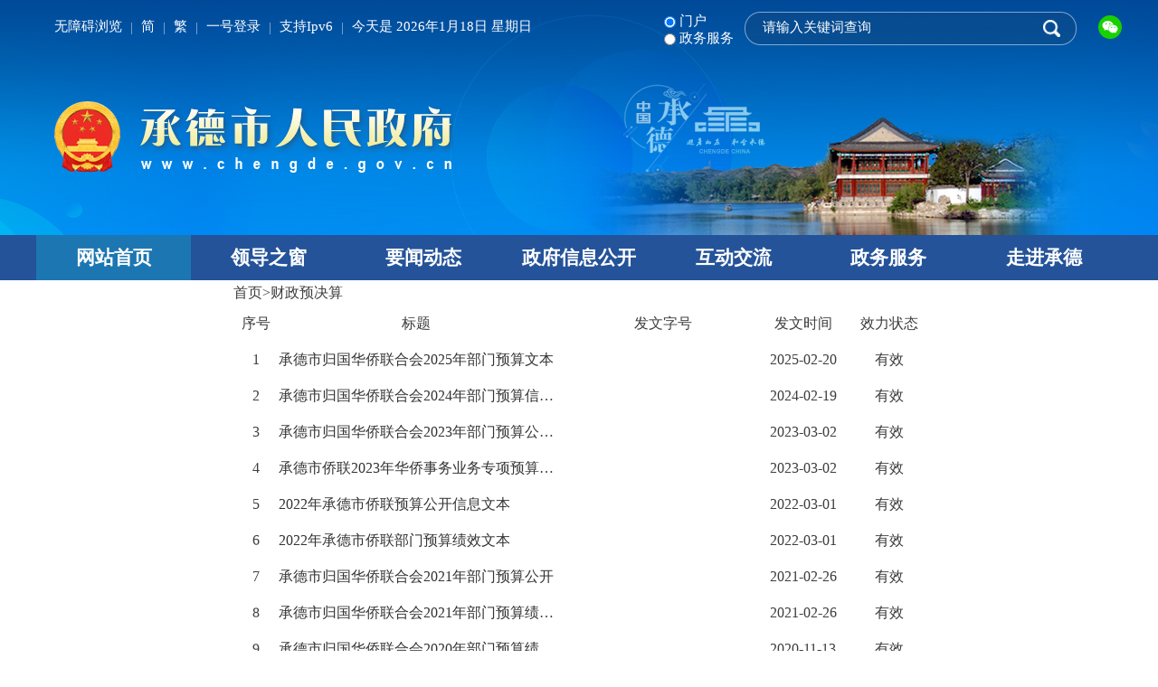

--- FILE ---
content_type: text/html
request_url: https://www.chengde.gov.cn/col/col10277/index.html?area=13583&number=CD0004A00025
body_size: 4666
content:
<!DOCTYPE html>
<html>
<head>
	<meta http-equiv="Content-Type" content="text/html; charset=utf-8" /><script language="javascript" src="/module/jslib/jquery/jquery.js"></script>
<script language="javascript" src="/module/jslib/urite/urite.min.js"></script>

<link href="/script/hanweb.css" type=text/css rel=stylesheet>
<link href="/module/jslib/tag/css/infotag.css" type=text/css rel=stylesheet>
<meta name='WebId' content='1'>

	<title>承德市人民政府 详情页展示</title>
<meta name='Maketime' content='2025-11-28 08:52:37'>
<meta name="SiteName" content="承德市人民政府">
<meta name="SiteDomain" content="www.chengde.gov.cn">
<meta name="SiteIDCode" content="1308000009">
<meta name="ColumnName" content="详情页展示">
<meta name="ColumnDescription" content="财政预决算详情页展示">
<meta name="ColumnKeywords" content="财政预决算详情页展示">
<meta name="ColumnType" content="">
<meta name="channel" content="详情页展示"><meta name="chnlcatalog" content=""><meta name="i_webid" content="1"><meta name="i_columnid" content="10277"><meta name="i_articleid" content="0"><meta name="pagetype" content="2">
	<meta content="width=device-width, initial-scale=1.0, maximum-scale=1.0, user-scalable=0" name="viewport">
	<script src="/script/11/2109271552503408.js"></script><script src="/script/11/2109271552507545.js"></script><script src="/script/11/2109271552493014.js"></script>
<script src="/module/jslib/gtb/language.js"></script>
	<script type="text/javascript">
				$(function(){
					var tabs = $("#switch .zl-title span"),
						cons = $("#switch .cons .zl-con");
					tabs.each(function(index){
						$(this).hover(function(){
							if(!$(this).hasClass("curr")){
								$(this).addClass("curr").siblings().removeClass("curr");
								cons.hide().eq(index).fadeIn("200");
							}
						});
					});
				});
			</script>
</head>
<body ontouchstart><div id='barrierfree_container'>
<div class="ckic"></div>
<script src="/script/11/2109241033539496.js"></script><style>.zn_content1{
    display: block;
    float: left;
    width: 280px;
    height: 52px;
    line-height: 30px;
    text-align: center;
    overflow: hidden;
    white-space: nowrap;
    text-overflow: ellipsis;
    font-size: 16px;
    color: #333;
    border-bottom: 1px solid #ccc;
    border-right: 1px solid #ccc;
    border-top: 1px solid #ccc;
    border-left: 1px solid #ccc;
    padding: 10px 10px 10px 20px;
    margin-top: 3px;
    margin-left: 5px;
}.zn_sjdw{
    width: 300px;
    height: 40px;
    background-color: rgb(45,102,165);
    line-height: 40px;
    font-size: 20px;
    color: #fff;
    text-align: center;
    font-family: "Microsoft YaHei";
    /*margin-top: 15px;*/
    margin-left: 0;
    margin-bottom: 10px;
}.zn_szf{
    width: 300px;
    height: 40px;
    background-color: rgb(45,102,165);
    line-height: 40px;
    font-size: 20px;
    color: #fff;
    text-align: center;
    font-family: "Microsoft YaHei";
    margin-top: 15px;
    margin-left: 0;
    margin-bottom: 10px;
}
.zn_szf_i{
	    width: 24%;
    display:inline-block;
    height: 53px;
    line-height: 53px;
    font-size: 16px;
    list-style: none;
    margin-bottom: 5px;
}
.content1{width:765px;margin:0 auto;overflow:auto;min-height: 450px;}
@media screen and (max-width: 768px) {
	.content1{width: 100%;}
}
</style>
<!-- nav -->
<div class="content1">
<table cellspacing="0"cellpadding="0"border="0"><tr><td><a href="/index.html"class="bt_link">首页</a></td><td><table width="100%" cellspacing="0" cellpadding="0" border="0">
<tr>
<td>><a href="/col/col10261/index.html"class="bt_link">财政预决算</a></td>
</tr></table></td></tr></table>
<script language='javascript' src='/module/xxgk/script/dynamic.js'></script>
<link href="/module/xxgk/script/xxgk.css" type=text/css rel=stylesheet>
<div id='div10277' name='div10277'></div><script language='javascript'>function getQueryString(name){var reg=new RegExp('(^|&)'+name+'=([^&]*)(&|$)');var r=window.location.search.substr(1).match(reg);if(r!=null)return r[2];else return null;}$(function(){ var a=getQueryString('number');if(a==null){a='';}var b=getQueryString('title');if(b==null){b='';}var c=getQueryString('index');if(c==null){c='';}var d = getQueryString('area');if(d==null){d =''}loadDynamic('/module/xxgk/search.jsp?infotypeId='+a+'&vc_title='+encodeURI(b)+'&vc_number='+encodeURI(c)+'&area='+d, 'div10277', '0','0','65896','1','',''); });</script>
</div>
</div>
<script src="/script/11/2109241521152678.js"></script>
<script src="/script/11/2109241622382587.js"></script>
<script>showNnav(3);</script>
</div>
<!-- visitcount Begin --><iframe src='../../module/visitcount/visit.jsp?type=2&i_webid=1&i_columnid=10277' name="vishidden" id="vishidden" frameborder="0" style="width:0; height:0; display:none"></iframe><!-- visitcount End -->
<script language="javascript" src='/script/web_front.js'></script>
</body>
</html>

--- FILE ---
content_type: text/html;charset=UTF-8
request_url: https://www.chengde.gov.cn/module/visitcount/visit.jsp?type=2&i_webid=1&i_columnid=10277
body_size: -42
content:























<script>window.location.replace('https://www.chengde.gov.cn/vc/vc/interface/visit.jsp?type=2&i_webid=1&i_columnid=10277&i_articleid=0&url=http://www.chengde.gov.cn/col/col10277/index.html');</script>


--- FILE ---
content_type: text/html;charset=UTF-8
request_url: https://www.chengde.gov.cn/module/xxgk/search.jsp?infotypeId=CD0004A00025&vc_title=&vc_number=&area=13583
body_size: 6736
content:





















<table width="100%" align="center">
<tr>
	<td>
		 <form id="searchform" name="searchform" action="" method="post">
		    <input type="hidden" id="currentpage1" value = "1">
		 	<input type="hidden" name="infotypeId" id="infotypeId" value="CD0004A00025">
		 	<input type="hidden" name="jdid" id="jdid" value="1">
		 	<input type="hidden" name="divid" id="divid" value="div10277">
		 	<input type="hidden" name="area" id="area" value="13583">
		 	<input type="hidden" name="sortfield" id="sortfield" value="">
			<input type="hidden" name="strSearchUrl" id="strSearchUrl" value="/module/xxgk/search.jsp">
			
		</form>
		<ul class="xxgk_content">
	<li class="xxgk_title">
		<span>序号</span>
		<span>标题</span>
		<span>发文字号</span>
		<span>发文时间</span>
		<span>效力状态</span>
	</li>
	
	<li class="xxgk_list">
		<span class="xxgk_index t-index"></span>
		<a class="t-title" title="承德市归国华侨联合会2025年部门预算文本" href="http://www.chengde.gov.cn/art/2025/2/20/art_9959_1054576.html" target="_blank">承德市归国华侨联合会2025年部门预算文本</a>
		<span class="t-number" title=""></span>
		<span class="t-time">2025-02-20</span>
		<span>有效</span>
	</li>
	
	<li class="xxgk_list">
		<span class="xxgk_index t-index"></span>
		<a class="t-title" title="承德市归国华侨联合会2024年部门预算信息公开" href="http://www.chengde.gov.cn/art/2024/2/19/art_9959_987717.html" target="_blank">承德市归国华侨联合会2024年部门预算信息公开</a>
		<span class="t-number" title=""></span>
		<span class="t-time">2024-02-19</span>
		<span>有效</span>
	</li>
	
	<li class="xxgk_list">
		<span class="xxgk_index t-index"></span>
		<a class="t-title" title="承德市归国华侨联合会2023年部门预算公开信息文本" href="http://www.chengde.gov.cn/art/2023/3/2/art_9959_919935.html" target="_blank">承德市归国华侨联合会2023年部门预算公开信息文本</a>
		<span class="t-number" title=""></span>
		<span class="t-time">2023-03-02</span>
		<span>有效</span>
	</li>
	
	<li class="xxgk_list">
		<span class="xxgk_index t-index"></span>
		<a class="t-title" title="承德市侨联2023年华侨事务业务专项预算绩效目标表" href="http://www.chengde.gov.cn/art/2023/3/2/art_9959_978049.html" target="_blank">承德市侨联2023年华侨事务业务专项预算绩效目标表</a>
		<span class="t-number" title=""></span>
		<span class="t-time">2023-03-02</span>
		<span>有效</span>
	</li>
	
	<li class="xxgk_list">
		<span class="xxgk_index t-index"></span>
		<a class="t-title" title="2022年承德市侨联预算公开信息文本" href="http://www.chengde.gov.cn/art/2022/3/1/art_9959_836021.html" target="_blank">2022年承德市侨联预算公开信息文本</a>
		<span class="t-number" title=""></span>
		<span class="t-time">2022-03-01</span>
		<span>有效</span>
	</li>
	
	<li class="xxgk_list">
		<span class="xxgk_index t-index"></span>
		<a class="t-title" title="2022年承德市侨联部门预算绩效文本" href="http://www.chengde.gov.cn/art/2022/3/1/art_9959_836023.html" target="_blank">2022年承德市侨联部门预算绩效文本</a>
		<span class="t-number" title=""></span>
		<span class="t-time">2022-03-01</span>
		<span>有效</span>
	</li>
	
	<li class="xxgk_list">
		<span class="xxgk_index t-index"></span>
		<a class="t-title" title="承德市归国华侨联合会2021年部门预算公开" href="http://www.chengde.gov.cn/art/2021/2/26/art_9959_720638.html" target="_blank">承德市归国华侨联合会2021年部门预算公开</a>
		<span class="t-number" title=""></span>
		<span class="t-time">2021-02-26</span>
		<span>有效</span>
	</li>
	
	<li class="xxgk_list">
		<span class="xxgk_index t-index"></span>
		<a class="t-title" title="承德市归国华侨联合会2021年部门预算绩效文本" href="http://www.chengde.gov.cn/art/2021/2/26/art_9959_720690.html" target="_blank">承德市归国华侨联合会2021年部门预算绩效文本</a>
		<span class="t-number" title=""></span>
		<span class="t-time">2021-02-26</span>
		<span>有效</span>
	</li>
	
	<li class="xxgk_list">
		<span class="xxgk_index t-index"></span>
		<a class="t-title" title="承德市归国华侨联合会2020年部门预算绩效文本" href="http://www.chengde.gov.cn/art/2020/11/13/art_9959_720523.html" target="_blank">承德市归国华侨联合会2020年部门预算绩效文本</a>
		<span class="t-number" title=""></span>
		<span class="t-time">2020-11-13</span>
		<span>有效</span>
	</li>
	
	<li class="xxgk_list">
		<span class="xxgk_index t-index"></span>
		<a class="t-title" title="2020年承德市侨联预算公开" href="http://www.chengde.gov.cn/art/2020/2/19/art_9959_741384.html" target="_blank">2020年承德市侨联预算公开</a>
		<span class="t-number" title=""></span>
		<span class="t-time">2020-02-19</span>
		<span>有效</span>
	</li>
	
	<li class="xxgk_list">
		<span class="xxgk_index t-index"></span>
		<a class="t-title" title="2019年承德市侨联预算公开" href="http://www.chengde.gov.cn/art/2019/2/27/art_9959_720067.html" target="_blank">2019年承德市侨联预算公开</a>
		<span class="t-number" title=""></span>
		<span class="t-time">2019-02-27</span>
		<span>有效</span>
	</li>
	
	<li class="xxgk_list">
		<span class="xxgk_index t-index"></span>
		<a class="t-title" title="2018年承德市侨联预算公开" href="http://www.chengde.gov.cn/art/2018/3/9/art_9959_719471.html" target="_blank">2018年承德市侨联预算公开</a>
		<span class="t-number" title=""></span>
		<span class="t-time">2018-03-09</span>
		<span>有效</span>
	</li>
	
	<li class="xxgk_list">
		<span class="xxgk_index t-index"></span>
		<a class="t-title" title="2017年承德市侨联预算公开" href="http://www.chengde.gov.cn/art/2017/4/27/art_9959_716388.html" target="_blank">2017年承德市侨联预算公开</a>
		<span class="t-number" title=""></span>
		<span class="t-time">2017-04-27</span>
		<span>有效</span>
	</li>
	
</ul>
		<TABLE width="100%" border="0" cellspacing="0" cellpadding="0" class='tb_title'><FORM method="post" name='pageForm' action='/module/xxgk/search.jsp' onsubmit="funGo('/module/xxgk/search.jsp');"><TR><TD width='30%'>&nbsp;共13条记录&nbsp;&nbsp;共1页&nbsp;&nbsp;第1页</TD><TD align="right" width='45%'>&nbsp;[ 1 ]&nbsp;&nbsp;</TD><TD align="right" width='25%'><TABLE border='0' cellspacing='0' cellpadding='0'><TR><TD><a >转到&nbsp;</a></TD><TD><input type='text' name='currpage' id='currpage' class='inp_page' onkeyup="value=value.replace(/[^\d]/g,'',0)" onbeforepaste="clipboardData.setData('text',clipboardData.getData('text').replace(/[^-,\d]/g,'',0))"size='1' maxlength='1' value='1'></TD><TD><a >&nbsp;页&nbsp;</a></TD><TD><input type='button' class='btn_page' value='GO' onclick="funGo('/module/xxgk/search.jsp');"></TD></TR></TABLE></TD></TR></FORM></TABLE>
	</td>
</tr>
</table>


--- FILE ---
content_type: text/css
request_url: https://www.chengde.gov.cn/module/xxgk/script/xxgk.css
body_size: 9089
content:
body {
  scrollbar-face-color: #b9b9b9;
  scrollbar-highlight-color: #b9b9b9;
  scrollbar-shadow-color: #b9b9b9;
  scrollbar-3dlight-color: #b9b9b9;
  scrollbar-darkshadow-color: #b9b9b9;
  scrollbar-arrow-color: #f0f0f0;
  scrollbar-track-color: #f0f0f0;
  scrollbar-base-color: #f0f0f0;
  /*拖动条的表面颜色*/
  scrollbar-face-color: #fbf6e8;
  margin: 0px;
  margin: auto;
  /*亮边*/
  scrollbar-highlight-color: #fbf6e8;
  /*暗边*/
  scrollbar-shadow-color: #aaaaaa;
  scrollbar-3dlight-color: #aaaaaa;
  /*箭头颜色*/
  scrollbar-arrow-color: #aaaaaa;
  /*拖动区域(TrackBar)颜色*/
  scrollbar-track-color: #fbf6e8;
  scrollbar-darkshadow-color: #fbf6e8;
}

form {
  padding: 0px;
  margin: 0px;
}

/*页面容器初始化开始,*/
tr,
td,
span {
  font-size: 16px;
  color: #3d3d3d;
  font-family: 微软雅黑;
  line-height: 180%;
}
td:first-child {
  width: 450 !important;
}
/*页面容器初始化结束*/
/*网页全局样式结束*/

/*版通基本样式开始*/
/*文章标题样式*/
.title {
  font-size: 16px;
  font-family: 微软雅黑;
  color: #3d3d3d;
  font-weight: bold;
  line-height: 150%;
}

/*首页、频道页栏目默认标题列表样式 小字体*/
.bt_link {
  font-size: 16px;
  font-family: 微软雅黑;
  text-decoration: none;
  color: #3d3d3d;
}

/*底层栏目页标题列表及文章正文样式 大字体*/
.bt_content {
  font-size: 10.5pt;
  font-family: 微软雅黑;
  text-decoration: none;
  color: #3d3d3d;
  line-height: 180%;
}

/*时间显示样式*/
.bt_time {
  font-size: 7pt;
  color: #999999;
  font-family: Verdana;
}
.bt_date {
  font-size: 9pt;
  color: #a7a7a7;
  font-family: Verdana;
  font-family: &quot;微软雅黑&quot;;
}

/*&quot;更多&quot;显示样式*/
.bt_more {
  font-size: 9pt;
  text-decoration: underline;
  color: #3d3d3d;
}

.bt_unline {
  border-bottom: #999999 dashed 1px;
}
/*版通基本样式结束*/

.currentpos a {
  color: #fff !important;
}
.currentpos span {
  color: #fff !important;
}
/*超链接样式开始 可自行扩展*/
a.white {
  font-family: 微软雅黑;
  text-decoration: none;
  color: #ffffff;
}
a.white:hover {
  font-family: 微软雅黑;
  text-decoration: none;
  color: #ff0000;
}
a.white:visited {
  font-family: 微软雅黑;
  text-decoration: none;
  color: #ffffff;
}

a.bt_more {
  font-family: 微软雅黑;
  text-decoration: underline;
  color: #3d3d3d;
}
a.bt_more:hover {
  font-family: 微软雅黑;
  text-decoration: underline;
  color: #ff0000;
}
a.bt_more:visited {
  font-family: 微软雅黑;
  text-decoration: underline;
  color: #3d3d3d;
}

/*整个网页超链接样式开始*/
a {
  font-family: 微软雅黑;
  text-decoration: none;
  color: #3d3d3d;
}
a:hover {
  font-family: 微软雅黑;
  text-decoration: underline;
  color: #ff0000;
}

/*超链接样式结束*/

/* 自定义样式开始 */
/*各种颜色样式 可自行扩展*/
.blue {
  color: #406ec2;
  font-size: 9pt;
  text-decoration: underline;
}
.blue2 {
  color: #1b5288;
  font-size: 14px;
  text-decoration: none;
  font-weight: bold;
}
.white {
  color: #ffffff;
  font-size: 9pt;
  text-decoration: none;
}
.black2 {
  color: #3d3d3d;
  font-size: 9pt;
  text-decoration: none;
  font-weight: bold;
}
.white1 {
  color: #ffffff;
  font-weight: bold;
  font-size: 14px;
  text-decoration: none;
}
.red {
  text-decoration: underline;
  color: #c70506;
}
.yellow {
  text-decoration: none;
  color: #ffb900;
}
.green {
  text-decoration: underline;
  color: #038c54;
}
.coffee {
  color: #a70404;
  font-size: 9pt;
  text-decoration: none;
}
.purple {
  color: #70017a;
  font-size: 9pt;
  text-decoration: none;
}

/* 四周为1象素的边框*/
.border1 {
  border-right: #c9c9c9 1px solid;
  border-left: #c9c9c9 1px solid;
  border-bottom: #c9c9c9 1px solid;
  border-top: #c9c9c9 1px solid;
  background-color: #ffffff;
}
.border2 {
  border-right: #cccccc 1px solid;
  border-left: #cccccc 1px solid;
  background-color: #ffffff;
}
.h1_border {
  border-left: #e5e5e5 1px solid;
  border-top: #e5e5e5 1px solid;
  background-color: #f7f7f7;
}
.h2_border {
  border-left: #e5e5e5 1px solid;
  border-bottom: #e5e5e5 1px solid;
  background-color: #f7f7f7;
}
.r1_border {
  border-right: #e5e5e5 1px solid;
  border-top: #e5e5e5 1px solid;
  background-color: #f7f7f7;
}
.r2_border {
  border-right: #e5e5e5 1px solid;
  border-bottom: #e5e5e5 1px solid;
  background-color: #f7f7f7;
}
.glow {
  font-size: 10.5pt;
  filter: Glow(Color=#3D3D3D, Strength=2);
}

/* Gradient 渐变 gradientType=0垂直渐变 1水平渐变默认 00完全透明  ff完全不透明 IE5.5%2B */
.grad {
  font-size: 10.5pt;
  filter: progid:DXImageTransform.Microsoft.Gradient(gradientType=0,startColorStr=#FF0000FF,endColorStr=#00000000);
}

/* AlphaImageLoader 图片平铺  scale:拉伸图片满表格 crop:显示图片自身大小并显示背景色 image:只显示图片 IE5.5%2B*/
.alphaimage {
  filter: progid:DXImageTransform.Microsoft.AlphaImageLoader(sizingMethod='scale');
}

/* Blur IE5.5%2B 模糊阴影字*/
.blur1 {
  filter: progid:DXImageTransform.Microsoft.Blur(makeShadow=true,pixelRadius=1,shadowOpacity=0.25);
}

/* Blur IE5.5%2B 模糊阴影字*/
.blur2 {
  filter: blur(add=ture, direction=135, strength=6);
}

/* DropShadow 有斜度的阴影字 IE4.0%2B */
.dropshadow1 {
  color: #ff0000;
  filter: DropShadow(Color=#ffffff, OffX=1, OffY=1, Positive=1);
}

/*	制作对象的阴影效果IE5.5%2B*/
.dropshadow2 {
  filter: progid:DXImageTransform.Microsoft.DropShadow(color=#FF404040,offX=3,offY=3,positives=true);
}
/* 自定义样式结束 */

.lps_dh {
  font-size: 14px;
  color: #ffffff;
  font-weight: bold;
  font-family: &quot;微软雅黑&quot;;
  text-decoration: none;
}
.lps_bq1 {
  font-size: 12px;
  color: #d7f0fc;
  font-weight: bold;
  font-family: &quot;微软雅黑&quot;;
  text-decoration: none;
}
.lps_bq2 {
  font-size: 12px;
  color: #d7f0fc;
  font-family: &quot;微软雅黑&quot;;
  text-decoration: none;
  line-height: 20px;
}
.lps_lm1 {
  font-size: 12px;
  color: #333333;
  font-family: &quot;微软雅黑&quot;;
  text-decoration: none;
  font-weight: bold;
}
.tb_main {
  border: 1px solid #d0d0d0;
  padding: 1;
  width: 100%;
}

.td_main_label {
  border-top: 1px solid #97bce3;
}
.tr_main_value_odd {
  background-color: #ffffff;
  height: 20px;
}
.tr_main_value_even {
  background-color: #f9f8f3;
  height: 20px;
}
.tr_main_value_selected {
  background-color: #ffffde;
}
.td_main_value {
  border-top: 1px solid #97bce3;
  word-break: break-all;
}

/*************************************************
分页样式
.page_currpage	当前页码
.tb_page		页码表格
.btn_page		页码按钮
.inp_page		页码输入框
*************************************************/
.page_currpage {
  font-weight: bold;
  color: #ff6400;
}
.tb_page {
  border: 1px solid #94c3f7;
  background-color: #eff8ff;
  width: 100%;
  padding: 2px;
  font-size: 14px;
}
.btn_page {
  cursor: hand;
  background-color: #ffffff;
  border: 1px solid #b0cfee;
  vertical-align: middle;
  font-size: 12px;
}
.inp_page {
  background-color: #ffffff;
  border: 1px solid #b0cfee;
  vertical-align: middle;
  text-align: center;
}

.tb_title {
  border-left: 1px solid #e0e7eb;
  border-right: 1px solid #e0e7eb;
  border-bottom: 1px solid #e0e7eb;
  background-color: #f8f8f8;
  height: 28px;
  width: 100%;
  font-size: 12px;
  padding-left: 8px;
  padding-right: 8px;
}

/*.tb_title td:first-child{width:35% !important;}*/

/********当前位置样式************/
a.currentpos {
  text-decoration: none;
}
.bt-mod-wzpb-02 ul li {
  height: 45px;
  border-bottom: 0px dotted #dddddd;
  overflow: hidden;
}
.bt-mod-wzpb-02 {
  width: 760px;
}
.bt-mod-wzpb-02 ul li a {
  line-height: 45px;
}
.bt-data-time {
  float: right;
  line-height: 45px;
}
.bt-mod-wzpb-022 ul li {
  height: 45px;
  overflow: hidden;
  border: none;
}

.bt-mod-wzpb-022 ul li:hover {
  background: #e6f5ff;
}

.bt-mod-wzpb-022 ul li a {
  width: 120px;
  line-height: 45px;
  margin-left: 50px;
  font-size: 16px;
  background: none;
  color: #333333;
  text-align: left;
}
/* 信息公开组配分类列表 */
.xxgk_content {
  background: #fff;
  width: 765px;
}
.xxgk_title,
.xxgk_list {
  height: 40px;
  line-height: 40px;
}

.xxgk_title span,
.xxgk_list span {
  float: left;
  text-align: center;
  height: 40px;
  line-height: 40px;
}
.xxgk_title span:nth-child(1) {
  width: 50px;
}
.xxgk_title span:nth-child(2) {
  width: 305px;
  margin-right: 20px;
}
.xxgk_title span:nth-child(3) {
  width: 200px;
}
.xxgk_title span:nth-child(4) {
  width: 110px;
}
.xxgk_title span:nth-child(5) {
  width: 80px;
}

.xxgk_list span:nth-child(1) {
  width: 50px;
}
.xxgk_list span:nth-child(3) {
  width: 200px;
  text-align: left;
  overflow: hidden;
}
.xxgk_list span:nth-child(4) {
  width: 110px;
}
.xxgk_list span:nth-child(5) {
  width: 80px;
}
.xxgk_list a {
  width: 305px;
  margin-right: 20px;
  white-space: nowrap;
  text-overflow: ellipsis;
  overflow: hidden;
  float: left;
  color: #333;
}
.xxgk_list a:hover {
  text-decoration: underline;
  color: #f00;
}

.tb_title &gt; tbody &gt; tr &gt; td:nth-child(1) {
  width: 330px;
}
.tb_title &gt; tbody &gt; tr &gt; td:nth-child(2) {
  width: 270px;
}
.tb_title &gt; tbody &gt; tr &gt; td:nth-child(3) {
  width: 165px;
}
/* 信息公开组配分类列表结束 */


--- FILE ---
content_type: application/javascript
request_url: https://www.chengde.gov.cn/script/11/2109271552503408.js
body_size: 5156
content:
function go1(){window.open($('#grbs>.cur').attr('url'))}
	function go2(){window.open($('#frbs>.cur').attr('url'))}
	$(document).ready(function(){
	showNnav(0);
	$('.clearbra br').remove();

	// 轮播图 S
		// 本市要闻
		$('#bsywlub').slick({
		autoplay:true,
		dots: false,
		arrows:true,
		onAfterChange:function(ths,i) {$(".cqn span").text(i+1);}
		});
		$("#bsywlub button.slick-prev").text("");
		$("#bsywlub button.slick-next").text("");
		//重点专题
		if($("#zdztlub>div").length<2)
			$(".awm").hide();
		$('#zdztlub').slick({
			autoplay:true,
			dots: false,
			arrows:true
		});
		//信息公开新闻发布会
		    $('#xwfbhlub').slick({
			autoplay:true,
			dots: false,
			arrows:true,
			onAfterChange:function(ths,i) {
				   $(".cqn span").text(i+1);
			   }
			});
			$("#xwfbhlub button.slick-prev").text("");
			$("#xwfbhlub button.slick-next").text("");
			$(".bomb .slick-dots li button").text("");

		//首页下面轮播图
		if($(window).width()<769){
			var tempwidth = $(window).width() * 0.9;
			$('.slick4>div a img').css("margin-left",(tempwidth-290) / 2);
			$("#gygglbt").width(tempwidth);
			$('#gygglbt').slick({
			    autoplay:true,
			    dots: false,
			    arrows:false,
			    slidesToShow: 1
			});
		}else{
			$('#gygglbt').slick({
			    autoplay:true,
			    dots: false,
			    arrows:false,
			    slidesToShow: 4
			});
		}
        $("#gygglbt button.slick-prev").text("");
        $("#gygglbt button.slick-next").text("");
	// 轮播图 E	
						
		var dq="";
		$.ajax({
		        type:"GET",
		        url:"/indexbjgs",
		        dataType:"json", 
		        success:function(data){
			dq+="<li><span>累计收件数：<span style='color:red;'>"+data.ljsj+"</span></span><span>累计办件数：<span style='color:red;'>"+data.ljbj+"</span></span><span>昨日收件：<span style='color:red;'>"+data.zrsj+"</span></span><span>昨日办件：<span style='color:red;'>"+data.zrbj+"</span></span></li>";
			$(".tongji").append(dq);
			}
		});
		$(".cqn i").text($(".slick1 .slick-track>div").length-2);
		$(".awm .sav2").text($(".slick2 .slick-track>div").length-2);
		
		$(".qii li:first-child").addClass("cur");
		$(".furs li:first-child").addClass("cur");
		$(".awej li").each(function(i){
			if((i+1)/3==1){
				$(this).css("margin-right","0px");
			}
		})
		$(".awej li").each(function(i){
			if((i+1)/3==2){
				$(this).css("margin-right","0px");
			}
		})
		$(".awej li").each(function(i){
			if((i+1)/3==3){
				$(this).css("margin-right","0px");
			}
		})
		$(".qii li").hover(function(){
			var  index=$(this).index();
			$(this).addClass("cur").siblings().removeClass("cur");
			$(this).parent().siblings(".skb").find("dd").eq(index).show().siblings().hide();
			$(this).parent().siblings(".wam").find("li").eq(index).show().siblings().hide();
		})
	
		$(".furs li").hover(function(){
			var ind=$(this).index();
			$(this).addClass("cur").siblings().removeClass("cur");
			$(".outfour .skab1").eq(ind).addClass("h310").siblings().removeClass("h310");
	
		})
		$(".slick2>button").text("");
		$(".slick3>button").text("");
		$(".sab i").hover(function(){
			var inde=$(this).index();
			$(this).addClass("cur").siblings().removeClass("cur");
			$(this).parent().parent().siblings(".amnb").find(".awej").eq(inde).show().siblings().hide();
		})
		var tabs = $("#switch .zl-title span"),
			cons = $("#switch .cons .zl-con");
		tabs.each(function(index){
			$(this).hover(function(){
				if(!$(this).hasClass("curr")){
					$(this).addClass("curr").siblings().removeClass("curr");
					cons.hide().eq(index).fadeIn("200");
				}
			});
		});
		$(".curde").each(function(){
			if($(this).find("a").attr("href")=="javascript:;"){
			   $(this).find("a").css("cursor","default");
			   $(this).find("a").css("pointer-events","none");
			}
		})
	
		if($(window).width()>768){
			$(".dh>li").hover(function(){
				if($(this).find(".znav").length==1){
					$(this).addClass("cur");
					$(".bg").show();
					 $(this).find(".znav").show();
				}
			},function(){
				$(".bg").hide();
				$(this).find(".znav").hide();
			})
		}
		
		if($(window).width()<769){
			sm();
			$(".qii li").on("touchstart",function(){
				var index=$(this).index();
				$(this).parent().siblings(".wapulgd").find("li").eq(index).show().siblings().hide();
			})
			$(".dh li").each(function(){
				if($(this).find(".znav").length==1){
					$(this).append("<i class='mor'></i>");
				}
			})
			$(".qii li,.furs li").each(function(){
				$(this).find("a").attr("href","javascript:;");
			})
			$(".fosnr li").each(function(){
				if($(this).find("span").height()>33){
					$(this).find("span").addClass("lineh")
				}
			})
			$(".hdsk li").off('mouseenter').unbind('mouseleave');
			$(".dh>li .mor").on('click',function(){
			$(this).toggleClass("cur");
			$(this).siblings(".znav").stop().slideToggle(400);
			$(this).parent().siblings().find("i").removeClass("cur");
			$(this).parent().siblings().find(".znav").stop().slideUp(400);
			})	
		}
	})
	
	function sm(){
	var psd = 750;
	var html = document.getElementsByTagName('html')[0]; 
	var w = document.documentElement.clientWidth || document.body.clientWidth;
	html.style.fontSize = w / psd * 100+ "px";
	}
	
	$(window).resize(function(){sm();})

--- FILE ---
content_type: application/javascript
request_url: https://www.chengde.gov.cn/script/11/2109241622382587.js
body_size: -259
content:
// Hello World

--- FILE ---
content_type: application/javascript
request_url: https://www.chengde.gov.cn/script/11/2109241521152678.js
body_size: 14791
content:
document.writeln("<style>");
document.writeln(".ffoot{clear:both;width: 100%;background: #245399;padding-top:15px;padding-bottom: 15px;}\n" +
	".ffootcontrol{width: 1200px;margin: 0 auto;}\n" +
	".clear{clear:both;height:0px;overflow:hidden;}\n" +
	".fbtol{margin-bottom: 25px;}\n" +
	".fbtol dd:first-child{margin-left: 0;}\n" +
	".fbtol dd{float: left;font-size: 15px;position: relative;margin-left: 10px;}\n" +
	".fbtol dd>span{ -webkit-box-sizing: border-box;-moz-box-sizing: border-box;box-sizing: border-box;border:1px solid #446b9a;width: 232px;padding:0 20px;height: 28px;color: #fff;line-height: 28px;display: block;cursor: pointer;text-align: center; }\n" +
	".fbtol dd .fvnis{-webkit-box-sizing: border-box;-moz-box-sizing: border-box;box-sizing: border-box;position:absolute; background: #efefef;width: 1200px;height: 125px;padding: 0 20px;z-index: 1;border: 1px solid #446B9A;border-top: none;overflow-y: auto;display: none;}\n" +
	".fbtol dd .fvnis li{float: left;width: 16.5%;line-height: 20px;padding: 5px 0;}\n" +
	".fbtol dd .fvnis li a{color: #333333;}\n" +
	".ffr{float: right;}\n" +
	".ffl{float: left;}\n" +
	".fwkg{width: 690px;height: 103px }\n" +
	".fwkg span{line-height:100%;color: #dfe4ed;margin-right:4px;}\n" +
	".fwkg p{color:#dfe4ed;margin-bottom:8px;}"+
	".fwkg a{color: #dfe4ed;margin-right: 2px;}\n" +
	".fwkg a:hover{color:#dfe4ed;}\n" +
	".fwkg2 a{margin-right:20px;}"+
	".fwkg span i{margin:0 15px;margin-right: 5px}\n" + 	
	".flxwm{overflow: hidden;width: 240px;}\n" +
	".flxwm li{float: left;font-size: 15px;width: 50%;}\n" +
	".flxwm li a{display: block;border-left:1px solid #dfe4ed;text-align: center;margin-bottom: 15px;color: #dfe4ed;}\n" +
	".flxwm li:first-child a,.flxwm li:first-child +li+li a{border-left: none;}\n" +
	".flxwm li a{color:#dfe4ed }\n" +
	".fjc a{display: block;width:72px;height: 60px;float: right;}\n" +
	".fjc a img{margin:0 0;}\n" +
	".flxwm li:first-child a, .flxwm li:first-child +li+li a{border-left: none;}\n" +
	"#_span_jiucuo{text-align: center;width: 160px;height: 60px;display: inline-block;margin-top:3px;margin-right:10px;}\n" +
	".fbtol dd +dd .fvnis{left:-242px;}\n" +
	".fbtol dd +dd+dd .fvnis{left:-484px;}\n" +
	".fbtol dd +dd+dd+dd .fvnis{left:-726px;}\n" +
	".fbtol dd +dd+dd+dd+dd .fvnis{left:-968px;}\n" +
	".fbtol dd:hover .fvnis{display: block;}" +
	"@media screen and (max-width: 768px) {\n" +
	".ffoot{width: 100%;background: #245399;padding-top: 15px;padding-bottom: 15px;}\n" +
	".ffootcontrol{width: 90%;text-align: center;}\n" +
	".fbtol{margin-bottom: 10px;}\n" +
	".fbtol dd{width: 47%;margin-right: 3.9%;margin-left: 0;margin-bottom: 10px;}\n" +
	".fbtol dd>span{width: 90%;padding: 0 5%;}\n" +
	".fbtol dd .fvnis{width: 90%;height: 300px;padding: 0 5%;}\n" +
	".fbtol dd .fvnis li{width: 100%;float: none;margin-right: 0;}\n" +
	".flxwm{margin-right: 1.5%;margin-top: -50px;float: right;width: 47.5%;margin-bottom: 20px;}\n" +
	".flxwm li{width: 90%;text-align: left;}\n" +
	".flxwm li a{color: #fff;padding: 6.5px 5%;border: 1px solid #446b90!important;text-align: center;height: 28px;margin-bottom: 0;}\n" +
	".fwkg{float: left;width: 100%;height: auto;border-right: none;margin-bottom: 20px;}\n" +

	".fwkg span, .fwkg a{text-align: center;margin: 0 auto;float: none;margin-bottom: 10px;color: #dfe4ed;display: block;}\n" +
	".fjc a{display: block;height: auto;border-right: 1px solid #446b9a;float: left;}\n" +
	".fbtol dd +dd .fvnis{left:0px;}\n" +
	".fbtol dd +dd+dd .fvnis{left:0px;}\n" +
	".fbtol dd +dd+dd+dd .fvnis{left:0px;}\n" +
	".fbtol dd +dd+dd+dd+dd .fvnis{left:0px;}\n" +
	".fbtol dd:nth-child(2n){margin-right: 0px;}" +
	"}\n" +
	"@media screen and (max-width: 400px) {\n" +
	".fbtol dd{font-size: 13px;}\n" +
	".flxwm li a{font-size: 13px;line-height: 13px;}\n" +
	".fwkg span{font-size: 13px;}\n" +
	".fwkg a{font-size: 13px;}\n" +
	"}");
document.writeln("</style>");
document.writeln("<div class=\"ffoot\">");
document.writeln("<div class=\"ffootcontrol\">");
document.writeln("<dl class=\"fbtol\">");
document.writeln("<dd>");
document.writeln("<span>国家部委网站</span>");
document.writeln("<ul  class=\"fvnis\">");
document.writeln("<li><a href=\"http://www.gov.cn/\" target=\"_blank\">中国政府网</a></li>");
document.writeln("<li><a href=\"http://www.npc.gov.cn/\" target=\"_blank\">全国人大</a></li>");
document.writeln("<li><a href=\"http://www.cppcc.gov.cn/\" target=\"_blank\">全国政协</a></li>");
document.writeln("<li><a href=\"http://www.ccdi.gov.cn/\" target=\"_blank\">国家监察委员会</a></li>");
document.writeln("<li><a href=\"http://www.court.gov.cn/\" target=\"_blank\">最高人民法院</a></li>");
document.writeln("<li><a href=\"http://www.spp.gov.cn/\" target=\"_blank\">最高人民检察院</a></li>");
document.writeln("</ul>");
document.writeln("</dd>");
document.writeln("<dd>");
document.writeln("<span>各省市政府网站</span>");
document.writeln("<ul  class=\"fvnis\">");
document.writeln("<li><a href=\"http://www.hebei.gov.cn/\" target=\"_blank\">河北</a></li>");
document.writeln("<li><a href=\"http://www.beijing.gov.cn\" target=\"_blank\">北京</a></li>");
document.writeln("<li><a href=\"http://www.tj.gov.cn\" target=\"_blank\">天津</a></li>");
document.writeln("<li><a href=\"http://www.shanxi.gov.cn\" target=\"_blank\">山西</a></li>");
document.writeln("<li><a href=\"http://www.nmg.gov.cn\" target=\"_blank\">内蒙古</a></li>");
document.writeln("<li><a href=\"http://www.ln.gov.cn\" target=\"_blank\">辽宁</a></li>");
document.writeln("<li><a href=\"http://www.jl.gov.cn\" target=\"_blank\">吉林</a></li>");
document.writeln("<li><a href=\"http://www.hlj.gov.cn\" target=\"_blank\">黑龙江</a></li>");
document.writeln("<li><a href=\"http://www.shanghai.gov.cn\" target=\"_blank\">上海</a></li>");
document.writeln("<li><a href=\"http://www.jiangsu.gov.cn\" target=\"_blank\">江苏</a></li>");
document.writeln("<li><a href=\"http://www.zj.gov.cn\" target=\"_blank\">浙江</a></li>");
document.writeln("<li><a href=\"http://www.ah.gov.cn\" target=\"_blank\">安徽</a></li>");
document.writeln("<li><a href=\"http://www.fujian.gov.cn\" target=\"_blank\">福建</a></li>");
document.writeln("<li><a href=\"http://www.jiangxi.gov.cn\" target=\"_blank\">江西</a></li>");
document.writeln("<li><a href=\"http://www.shandong.gov.cn\" target=\"_blank\">山东</a></li>");
document.writeln("<li><a href=\"http://www.henan.gov.cn\" target=\"_blank\">河南</a></li>");
document.writeln("<li><a href=\"http://www.hubei.gov.cn\" target=\"_blank\">湖北</a></li>");
document.writeln("<li><a href=\"http://www.hunan.gov.cn\" target=\"_blank\">湖南</a></li>");
document.writeln("<li><a href=\"http://www.gd.gov.cn\" target=\"_blank\">广东</a></li>");
document.writeln("<li><a href=\"http://www.gxzf.gov.cn\" target=\"_blank\">广西</a></li>");
document.writeln("<li><a href=\"http://www.hainan.gov.cn\" target=\"_blank\">海南</a></li>");
document.writeln("<li><a href=\"http://www.cq.gov.cn\" target=\"_blank\">重庆</a></li>");
document.writeln("<li><a href=\"http://www.sc.gov.cn\" target=\"_blank\">四川</a></li>");
document.writeln("<li><a href=\"http://www.guizhou.gov.cn\" target=\"_blank\">贵州</a></li>");
document.writeln("<li><a href=\"http://www.yn.gov.cn\" target=\"_blank\">云南</a></li>");
document.writeln("<li><a href=\"http://www.xizang.gov.cn\" target=\"_blank\">西藏</a></li>");
document.writeln("<li><a href=\"http://www.shaanxi.gov.cn\" target=\"_blank\">陕西</a></li>");
document.writeln("<li><a href=\"http://www.gansu.gov.cn\" target=\"_blank\">甘肃</a></li>");
document.writeln("<li><a href=\"http://www.nx.gov.cn\" target=\"_blank\">宁夏</a></li>");
document.writeln("<li><a href=\"http://www.qinghai.gov.cn\" target=\"_blank\">青海</a></li>");
document.writeln("<li><a href=\"http://www.xinjiang.gov.cn\" target=\"_blank\">新疆</a></li>");
document.writeln("<li><a href=\"http://www.gov.hk\" target=\"_blank\">香港</a></li>");
document.writeln("<li><a href=\"http://portal.gov.mo/web/guest/citizen\" target=\"_blank\">澳门</a></li>");
document.writeln("<li><a href=\"http://www.xjbt.gov.cn\" target=\"_blank\">新疆生产建设兵团</a></li>");
document.writeln("</ul>");
document.writeln("</dd>");
document.writeln("<dd>");
document.writeln("<span>省内各市政府</span>");
document.writeln("<ul  class=\"fvnis\">");
document.writeln("<li><a href=\"http://www.sjz.gov.cn\" target=\"_blank\">石家庄</a></li>");
document.writeln("<li><a href=\"https://www.chengde.gov.cn\" target=\"_blank\">承德</a></li>");
document.writeln("<li><a href=\"http://www.zjk.gov.cn\" target=\"_blank\">张家口</a></li>");
document.writeln("<li><a href=\"http://www.qhd.gov.cn\" target=\"_blank\">秦皇岛</a></li>");
document.writeln("<li><a href=\"http://www.tangshan.gov.cn\" target=\"_blank\">唐山</a></li>");
document.writeln("<li><a href=\"http://www.lf.gov.cn\" target=\"_blank\">廊坊</a></li>");
document.writeln("<li><a href=\"http://www.baoding.gov.cn/\" target=\"_blank\">保定</a></li>");
document.writeln("<li><a href=\"http://www.cangzhou.gov.cn\" target=\"_blank\">沧州</a></li>");
document.writeln("<li><a href=\"http://www.hengshui.gov.cn\" target=\"_blank\">衡水</a></li>");
document.writeln("<li><a href=\"http://www.xingtai.gov.cn\" target=\"_blank\">邢台</a></li>");
document.writeln("<li><a href=\"http://www.hd.gov.cn\" target=\"_blank\">邯郸</a></li>");
document.writeln("<li><a href=\"https://www.xinji.gov.cn\" target=\"_blank\">辛集市</a></li>");
document.writeln("<li><a href=\"http://www.dzs.gov.cn/\" target=\"_blank\">定州市</a></li>");
document.writeln("</ul>");
document.writeln("</dd>");
document.writeln("<dd>");
document.writeln("<span>各县区政府</span>");
document.writeln("<ul  class=\"fvnis\">");
document.writeln("<li><a href=\"http://www.sqq.gov.cn/\" target=\"_blank\">双桥区</a></li>");
document.writeln("<li><a href=\"http://www.slq.gov.cn/\" target=\"_blank\">双滦区</a></li>");
document.writeln("<li><a href=\"http://www.ysyz.gov.cn/\" target=\"_blank\">营子区</a></li>");
document.writeln("<li><a href=\"http://www.cdx.gov.cn/\" target=\"_blank\">承德县</a></li>");
document.writeln("<li><a href=\"https://www.weichang.gov.cn/\" target=\"_blank\">围场县</a></li>");
document.writeln("<li><a href=\"http://www.fengning.gov.cn/\" target=\"_blank\">丰宁县</a></li>");
document.writeln("<li><a href=\"http://www.hebeilonghua.gov.cn/\" target=\"_blank\">隆化县</a></li>");
document.writeln("<li><a href=\"http://www.lpx.gov.cn/\" target=\"_blank\">滦平县</a></li>");
document.writeln("<li><a href=\"https://www.pingquan.gov.cn/\" target=\"_blank\">平泉市</a></li>");
document.writeln("<li><a href=\"http://www.hbxl.gov.cn/index.html\" target=\"_blank\">兴隆县</a></li>");
document.writeln("<li><a href=\"http://www.hbkc.gov.cn/\" target=\"_blank\">宽城县</a></li>");
document.writeln("<li><a href=\"http://www.cdkfq.gov.cn/\" target=\"_blank\">高新区</a></li>");
document.writeln("</ul>");
document.writeln("</dd>");
document.writeln("<dd>");
document.writeln("<span>各政府部门</span>");
document.writeln("<ul class=\"fvnis\" >");
document.writeln("<li><a href=\"https://drc.chengde.gov.cn/\" target=\"_blank\">发展和改革委员会</a></li>");
document.writeln("<li><a href=\"https://jyj.chengde.gov.cn\" target=\"_blank\">教育局</a></li>");
document.writeln("<li><a href=\"https://kxjsj.chengde.gov.cn\" target=\"_blank\">科学技术局</a></li>");
document.writeln("<li><a href=\"https://ga.chengde.gov.cn\" target=\"_blank\">公安局</a></li>");
document.writeln("<li><a href=\"https://sfj.chengde.gov.cn/\" target=\"_blank\">司法局</a></li>");
document.writeln("<li><a href=\"https://rsj.chengde.gov.cn\" target=\"_blank\">人力资源和社会保障局</a></li>");
document.writeln("<li><a href=\"https://zrgh.chengde.gov.cn\" target=\"_blank\">自然资源和规划局</a></li>");
document.writeln("<li><a href=\"https://shj.chengde.gov.cn\" target=\"_blank\">生态环境局</a></li>");
document.writeln("<li><a href=\"https://nyncj.chengde.gov.cn\" target=\"_blank\">农业农村局</a></li>");
document.writeln("<li><a href=\"https://lcj.chengde.gov.cn\" target=\"_blank\">林业和草原局</a></li>");
document.writeln("<li><a href=\"https://swj.chengde.gov.cn/\" target=\"_blank\">商务局</a></li>");
document.writeln("<li><a href=\"https://lywh.chengde.gov.cn/\" target=\"_blank\">旅游和文化广电局</a></li>");
document.writeln("<li><a href=\"https://wjw.chengde.gov.cn/\" target=\"_blank\">卫生健康委员会</a></li>");
document.writeln("<li><a href=\"https://yjglj.chengde.gov.cn/\" target=\"_blank\">应急管理局</a></li>");
document.writeln("<li><a href=\"https://tjj.chengde.gov.cn\" target=\"_blank\">统计局</a></li>");
document.writeln("<li><a href=\"https://szj.chengde.gov.cn/\" target=\"_blank\">数据和政务服务局</a></li>");
document.writeln("<li><a href=\"https://wwj.chengde.gov.cn/\" target=\"_blank\">文物局</a></li>");
document.writeln("<li><a href=\"https://ylbzj.chengde.gov.cn/\" target=\"_blank\">医疗保障局</a></li>");
document.writeln("<li><a href=\"https://tyjr.chengde.gov.cn/\" target=\"_blank\">退役军人事务局</a></li>");
document.writeln("<li><a href=\"https://gzw.chengde.gov.cn/\" target=\"_blank\">国有资产监督管理委员会</a></li>");
document.writeln("</ul>");
document.writeln("</dd>");
document.writeln("<div class=\"clear\"></div>");
document.writeln("</dl>");
document.writeln("<div>");
document.writeln("<div class=\"fwkg ffl\">");
document.writeln("<p><a href=\"/col/col12769/index.html\">联系我们</a><span>|</span><a href=\"/col/col414/index.html\">网站地图</a><span>|</span><a href=\"/col/col2366/index.html\">微信矩阵</a></p>");
document.writeln("<p class=\"fwkg2\"><a href=\"http://beian.miit.gov.cn/\" target=\"_blank\">冀ICP备13014508号</a><a href=\"http://www.beian.gov.cn/portal/registerSystemInfo?recordcode=13080202000261\" target=\"_blank\"><i><img src=\"/picture/0/1902200950046663043.png\" ></i>	冀公网安备 13080202000261号</a><span>网站标识码：1308000009</span></p>");
document.writeln("<p>主办：承德市人民政府</p>");
document.writeln("<p>版权所有：承德市人民政府</p>");
document.writeln("</div>");
document.writeln("<div class=\"fjc ffr\">");
document.writeln("<a target=\"_blank\" href=\"//bszs.conac.cn/sitename?method=show&id=0BCF1C123DD32617E053012819ACD37C\"><img src=\"/picture/0/1902200950046873993.png\" ></a>");
document.writeln("<span><script id=\"_jiucuo_\" sitecode=\'1308000009\' src=\'https://zfwzgl.www.gov.cn/exposure/jiucuo.js\'></script></span>");
document.writeln("</div>");
document.writeln("<div class=\"clear\"></div>");
document.writeln("</div>");
document.writeln("</div>");
document.writeln("</div>");


--- FILE ---
content_type: application/javascript
request_url: https://www.chengde.gov.cn/script/11/2109241033539496.js
body_size: 9878
content:
var windowWidth = $(window).width();
var  webid = $('[name="i_webid"]').attr('content');
var  zwfwid = "130800000000000";
var goHref="/jrobot/search.do?webid="+webid+"&category=&q=";
// 必须
var  hbg = "/picture/52/2109241114376245086.jpg"; //头部背景
var  hsearch_bg ="/picture/52/2109241117293011386.png"; //搜索背景
var  hsearch_btn = "/picture/52/2109241341173421584.png";//搜索按钮
var  hlogo_img = "/picture/1/2101260951120389714.png";//头部logo
var  change_btn_normal = "/picture/52/2109241605465139970.jpg"; //手机端默认切换按钮
var  change_btn_selected = "/picture/52/2109241605466153800.png";//手机端激活切换按钮
var  hcolor = "#fff"; //头部文字颜色
// 可选
var  hfs_img = "src='/picture/0/1902200950046548775.png'";
document.writeln("<style>");
document.writeln(".clear{clear: both;height: 0px;overflow: hidden;}\n" +
		".hfl{float:left;}.hfr{float:right;}"+
		"body{font-size:16px;font-family: \"Microsoft YaHei\";}" +
		"input{border: none;outline: none;display: inline-block;vertical-align: top;}" +
		".hhead{width: 100%;background: url("+hbg+") no-repeat center center;height: 260px;}\n" +
		".hhead-control{padding-top:18px;width:1200px;margin:0 auto;}\n" +
		".hhead-control2{width:1200px;margin:60px auto 0 auto;}\n" +
		".hleft{float: left;font-size: 15px;color: "+hcolor+";margin-top:2px;margin-left: 20px}\n" +
		".hleft li{float: left;padding-right:10px;}\n" +
		".hleft li span{height: 13px;display: block;float: right;width: 1px;background:#749dc5;margin-left: 10px;margin-top:5px; }\n" +
		".hleft li a{color: "+hcolor+";}\n" +
		".hgrob{width: 367px;height: 37px;background: url("+hsearch_bg+") no-repeat;float: left;}\n" +
		".hsearch{outline: none;height: auto;border:none;background: none;margin-left: 20px;color: "+hcolor+";font-size: 15px;width: 300px;margin-top:0;padding:9px 0;font-family:\"微软雅黑\"}\n" +
		".hsbtn{background: url("+hsearch_btn+") no-repeat center center;width: 30px;height: 30px;cursor: pointer;margin-top:3px;}\n" +
		".hwx{float: left;margin-left: 24px;margin-top:4px;cursor: pointer;position: relative;}\n" +
		".hwx .hsoan{position: absolute;width: 90px;height: 90px;display: none;top:33px;left:-33px;}\n" +
		".hwx:hover .hsoan{display: block;}\n" +
		".mar60{margin-top:60px;}\n" +
		".hlogo{margin-left: 20px;float: left;}\n" +
		".hfs{float: left;margin-left:188px;margin-top:-20px;}\n" +
		".ckic{display:none;}" +
		".hright-select{width:89px;float:left;margin-top:-4px;}" +
		".hright-select > div{color:"+hcolor+";font-size:15px;}"+
		"#hchaxun{margin-top:-5px;}"+
		".hright-select > div >input{vertical-align:middle;}"+
		"@media screen and (max-width: 768px) {\n" +
		".hckic{display: block;width: 32px;height:27px;position: absolute;z-index: 2;right: 0;top:0;background: url("+change_btn_normal+") no-repeat;background-size:cover; -webkit-background-size:cover;}" +
		".hicon{background:url("+change_btn_selected+") no-repeat ;background-size:cover;-webkit-background-size:cover; top:0;} " +
		".hhead-control{display: none}\n" +
		".hhead-control2{width:100%;margin-top:0}\n" +
		".mar60{margin-top:0px;}\n" +
		".hhead{background: url("+hbg+") no-repeat center;height: 109px;background-size: cover;-webkit-background-size: cover;}\n" +
		".hlogo{margin-top:26px;margin-left: 5px;width: 100%}\n" +
		".hlogo img{width: 182px;}\n" +
		".hfs{width:83px;}\n" +
		"}");
document.writeln("</style>");
document.writeln("<div class='hckic'></div>");
document.writeln("<div class=\"hhead\">");
document.writeln("<div class=\"hhead-control\">");
document.writeln("<ul class=\"hleft\">");
document.writeln("<li><a onclick=\'toggleToolBar();\' >无障碍浏览</a><span></span></li>");
document.writeln("<li><a id=\'zh_click_s\' class=\'zh_click\' onclick=\"zh_tran(\'n\')\">简</a><span></span></li>");
document.writeln("<li><a id=\'zh_click_t\' class=\'zh_click\' onclick=\"zh_tran(\'t\')\">繁</a><span></span></li>");
document.writeln("<li><a href=\"http://www.hbzwfw.gov.cn/hbjis/front/login.do?uuid=m6ru4qaOaYr3&userType=1&gotoUrl=\">一号登录</a><span></span></li>");
document.writeln("<li>支持Ipv6<span></span></li>");
document.writeln("<li id=\"today\"></li>");
document.writeln("</ul>");
document.writeln("<div class='hright hfr'>");
document.writeln("<div class='hright-select'><div><input name=\"hchaxun\" type=\"radio\" checked=\'checked\' value=\"1\"  onclick=\'selt(1)\'> 门户</div>");
document.writeln("<div><input name=\"hchaxun\" type=\"radio\" value=\"2\"  onclick=\'selt(2)\'> 政务服务</div></div>");
document.writeln("<div class='hfl' id=\'hchaxun\'>");
document.writeln("<div class=\"hgrob\">");
document.writeln("<input onkeypress='goSearch2(event)' type=\"text\" class=\"hsearch hquery\" value=\"请输入关键词查询\" autocomplete=\"off\" onfocus=\"if(this.value==\'请输入关键词查询\'){this.value=\'\'}\" onblur=\"if(this.value==\'\'){this.value=\'请输入关键词查询\'}\">");
document.writeln("<input type=\"button\" onclick=\'goSearch()\' class=\"hsbtn\">");
document.writeln("</div>");
document.writeln("<div class=\"hwx\">");
document.writeln("<a href=\'/col/col2366/index.html\'><img src=\"/picture/0/1902200950047156365.png\" ></a>");
document.writeln("<img class=\"hsoan\" src=\"/picture/0/1903281430531246908.jpg\">");
document.writeln("</div>");
document.writeln("<div class=\"clear\"></div>");
document.writeln("</div>");
document.writeln("</div>");
document.writeln("<div class=\"clear\"></div>");
document.writeln("</div>");
document.writeln("<div class=\"hhead-control2\">");
document.writeln("<div class=\"hlogo\"><a href=\"/\"><img src=\""+hlogo_img+"\"></a></div>");
document.writeln("<img class='hfs' "+hfs_img+">");
document.writeln("</div>");
document.writeln("</div>");

document.writeln("<style>");
document.writeln(".nnav{background: #245399;font-size: 21px;font-weight: bold;}\n" +
		".nnavcontrol{width: 1200px;margin:0 auto;position: relative;}\n" +
		".nnavcontrol>li{padding: 0;height: 50px;line-height: 50px;width: 14.28%;float: left;text-align: center;position: relative;}\n" +
		".nnavcontrol>li>a{color: #fff;display: block;}\n" +
		".nnavcontrol>li.cur{background: #1c76b1;}\n" +
		".nsearchshow{display:none;}"+
		"@media screen and (max-width: 768px){\n" +
		".nnav{position:absolute;left: 0px;top:0px;width: 100%;height: 100%;z-index:1;font-size:18px;background: rgba(0,0,0,0.7);overflow-y: auto;display: none;-webkit-overflow-scrolling : touch;}" +
		".nnavcontrol{width: 90%;}\n" +
		".nnavcontrol>li{width: 100%;}\n" +
		".nnavcontrol>li.cur{background:none;}" +
		".nnavcontrol>li.cur>a{color: #1c76b1;}\n" +
		".nsearchshow{display:block;border-radius: 18px;margin-left: auto; border: 1px #fff solid;float: none;margin-top: 40px;background: none;width: 90%;margin-right: auto;}"+
		".hsearch{width:80%}" +
		"}");
document.writeln("</style>");

document.writeln("<div class=\"nnav\">");
document.writeln("<div class=\"hgrob nsearchshow\">");
document.writeln("<input onkeypress='goSearch2(event)' type=\"text\" class=\"hsearch hquery\" value=\"请输入关键词查询\" autocomplete=\"off\" onfocus=\"if(this.value==\'请输入关键词查询\'){this.value=\'\'}\" onblur=\"if(this.value==\'\'){this.value=\'请输入关键词查询\'}\">");
document.writeln("<input type=\"button\" onclick=\'goSearch()\' class=\"hsbtn\">");
document.writeln("</div>");
document.writeln("<ul class=\"nnavcontrol\">");
document.writeln("<li><a href=\"/\">网站首页</a></li>");
document.writeln("<li><a href=\"/col/col352/index.html\">领导之窗</a></li>");
document.writeln("<li><a href=\"/col/col354/index.html\">要闻动态</a></li>");
document.writeln("<li><a href=\"/col/col9897/index.html\">政府信息公开</a></li>");
document.writeln("<li><a href=\"/col/col356/index.html\">互动交流</a></li>");
document.writeln("<li><a href=\"http://cd.hbzwfw.gov.cn\">政务服务</a></li>");
document.writeln("<li><a href=\"/col/col359/index.html\">走进承德</a></li>");
document.writeln("<div class=\"clear\"></div>");
document.writeln("</ul>");
document.writeln("</div>");


function goSearch(){
	if(windowWidth < 768){
		var query = $(".hquery").eq(1).val();
	}else{
		var query = $(".hquery").eq(0).val();
	}
	if(query=='请输入关键词查询' || query == ''){
		alert('请输入您要搜索的内容!');
	}else{
		if(webid == 34){
			window.open(goHref+encodeURI(encodeURI(query)));
		}else{
			window.open(goHref+encodeURI(query));
		}
	}
}
function goSearch2(event){
	if(event.keyCode == '13'){
		goSearch();
	}
}
function selt(index){
	if(index == 1){
		goHref="/jrobot/search.do?webid="+webid+"&category=&q=";
	}else if(index== 2){
		goHref = "http://www.hbzwfw.gov.cn/zwbjsearchfront/search.do?websiteid="+zwfwid+"&searchid=12&tpl=8&cateid=18&p=1&q=";
	}
}
function isnArray(){
	 argnr=isnArray.arguments.length;
	for(var i=0;i<argnr;i++){
	this[i+1]=isnArray.arguments[i];
	}
}
$(document).ready(function(){
	var isnDays=new isnArray("星期一","星期二","星期三","星期四","星期五","星期六","星期日");
	isnDays[0]="星期日";
	var mydate = new Date();
	var myyear = mydate.getFullYear();
	var mymonth = mydate.getMonth()+1;
	var today = mydate.getDate();
	$('#today').html("今天是  "+myyear+"年"+mymonth+"月"+today+"日 "+isnDays[mydate.getDay()]);
	if(windowWidth>768){
	}else{
		document.body.addEventListener('touchstart',function(){});
		$(".hckic").on("touchstart",function(){
			$(this).toggleClass("hicon");
			$("body").toggleClass("deadlock");
			$(".nnav").slideToggle(100);
		});
	}
});
function showNnav(index) {
	if(index < $('.nnavcontrol li').length){
		$('.nnavcontrol li').removeClass('cur');
		$('.nnavcontrol li').eq(index).addClass('cur');
	}
}
var date = {
	isDuringDate: function (beginDateStr, endDateStr) {
	var curDate = new Date(),
		beginDate = new Date(beginDateStr),
		endDate = new Date(endDateStr);
	if (curDate >= beginDate && curDate <= endDate) {
		return true;
	}
	return false;
	}
}